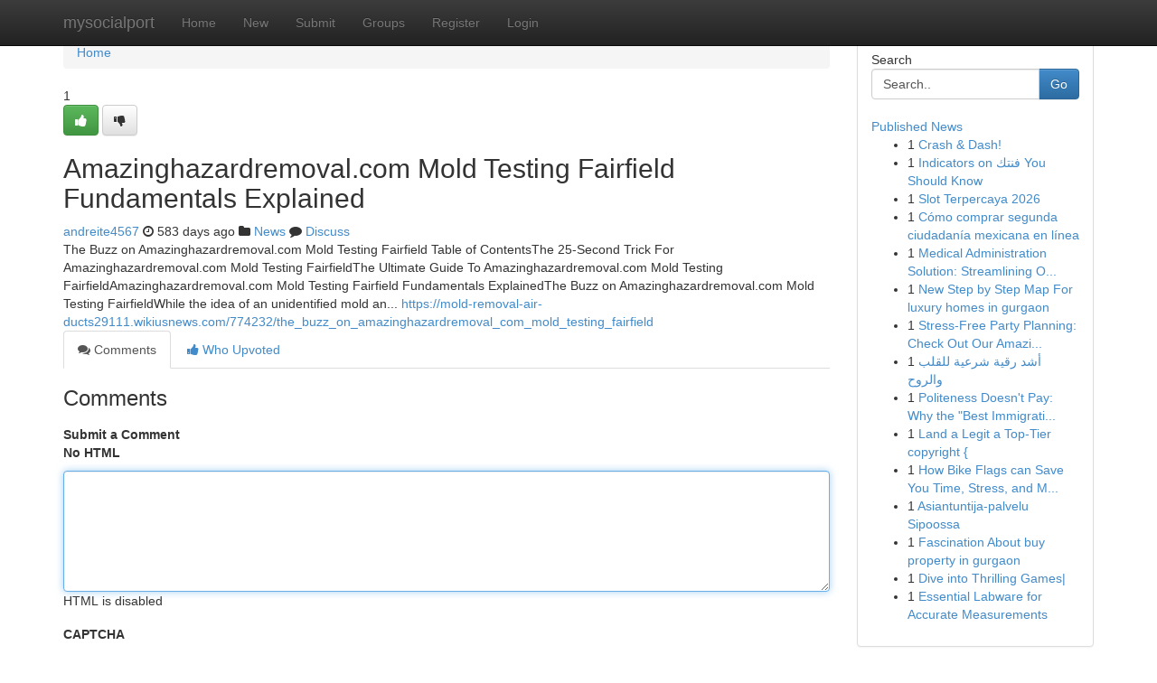

--- FILE ---
content_type: text/html; charset=UTF-8
request_url: https://mysocialport.com/story2738814/amazinghazardremoval-com-mold-testing-fairfield-fundamentals-explained
body_size: 5005
content:
<!DOCTYPE html>
<html class="no-js" dir="ltr" xmlns="http://www.w3.org/1999/xhtml" xml:lang="en" lang="en"><head>

<meta http-equiv="Pragma" content="no-cache" />
<meta http-equiv="expires" content="0" />
<meta http-equiv="Content-Type" content="text/html; charset=UTF-8" />	
<title>Amazinghazardremoval.com Mold Testing Fairfield Fundamentals Explained</title>
<link rel="alternate" type="application/rss+xml" title="mysocialport.com &raquo; Feeds 1" href="/rssfeeds.php?p=1" />
<link rel="alternate" type="application/rss+xml" title="mysocialport.com &raquo; Feeds 2" href="/rssfeeds.php?p=2" />
<link rel="alternate" type="application/rss+xml" title="mysocialport.com &raquo; Feeds 3" href="/rssfeeds.php?p=3" />
<link rel="alternate" type="application/rss+xml" title="mysocialport.com &raquo; Feeds 4" href="/rssfeeds.php?p=4" />
<link rel="alternate" type="application/rss+xml" title="mysocialport.com &raquo; Feeds 5" href="/rssfeeds.php?p=5" />
<link rel="alternate" type="application/rss+xml" title="mysocialport.com &raquo; Feeds 6" href="/rssfeeds.php?p=6" />
<link rel="alternate" type="application/rss+xml" title="mysocialport.com &raquo; Feeds 7" href="/rssfeeds.php?p=7" />
<link rel="alternate" type="application/rss+xml" title="mysocialport.com &raquo; Feeds 8" href="/rssfeeds.php?p=8" />
<link rel="alternate" type="application/rss+xml" title="mysocialport.com &raquo; Feeds 9" href="/rssfeeds.php?p=9" />
<link rel="alternate" type="application/rss+xml" title="mysocialport.com &raquo; Feeds 10" href="/rssfeeds.php?p=10" />
<meta name="google-site-verification" content="m5VOPfs2gQQcZXCcEfUKlnQfx72o45pLcOl4sIFzzMQ" /><meta name="Language" content="en-us" />
<meta name="viewport" content="width=device-width, initial-scale=1.0">
<meta name="generator" content="Kliqqi" />

          <link rel="stylesheet" type="text/css" href="//netdna.bootstrapcdn.com/bootstrap/3.2.0/css/bootstrap.min.css">
             <link rel="stylesheet" type="text/css" href="https://cdnjs.cloudflare.com/ajax/libs/twitter-bootstrap/3.2.0/css/bootstrap-theme.css">
                <link rel="stylesheet" type="text/css" href="https://cdnjs.cloudflare.com/ajax/libs/font-awesome/4.1.0/css/font-awesome.min.css">
<link rel="stylesheet" type="text/css" href="/templates/bootstrap/css/style.css" media="screen" />

                         <script type="text/javascript" src="https://cdnjs.cloudflare.com/ajax/libs/modernizr/2.6.1/modernizr.min.js"></script>
<script type="text/javascript" src="https://cdnjs.cloudflare.com/ajax/libs/jquery/1.7.2/jquery.min.js"></script>
<style></style>
<link rel="alternate" type="application/rss+xml" title="RSS 2.0" href="/rss"/>
<link rel="icon" href="/favicon.ico" type="image/x-icon"/>
</head>

<body dir="ltr">

<header role="banner" class="navbar navbar-inverse navbar-fixed-top custom_header">
<div class="container">
<div class="navbar-header">
<button data-target=".bs-navbar-collapse" data-toggle="collapse" type="button" class="navbar-toggle">
    <span class="sr-only">Toggle navigation</span>
    <span class="fa fa-ellipsis-v" style="color:white"></span>
</button>
<a class="navbar-brand" href="/">mysocialport</a>	
</div>
<span style="display: none;"><a href="/forum">forum</a></span>
<nav role="navigation" class="collapse navbar-collapse bs-navbar-collapse">
<ul class="nav navbar-nav">
<li ><a href="/">Home</a></li>
<li ><a href="/new">New</a></li>
<li ><a href="/submit">Submit</a></li>
                    
<li ><a href="/groups"><span>Groups</span></a></li>
<li ><a href="/register"><span>Register</span></a></li>
<li ><a data-toggle="modal" href="#loginModal">Login</a></li>
</ul>
	

</nav>
</div>
</header>
<!-- START CATEGORIES -->
<div class="subnav" id="categories">
<div class="container">
<ul class="nav nav-pills"><li class="category_item"><a  href="/">Home</a></li></ul>
</div>
</div>
<!-- END CATEGORIES -->
	
<div class="container">
	<section id="maincontent"><div class="row"><div class="col-md-9">

<ul class="breadcrumb">
	<li><a href="/">Home</a></li>
</ul>

<div itemscope itemtype="http://schema.org/Article" class="stories" id="xnews-2738814" >


<div class="story_data">
<div class="votebox votebox-published">

<div itemprop="aggregateRating" itemscope itemtype="http://schema.org/AggregateRating" class="vote">
	<div itemprop="ratingCount" class="votenumber">1</div>
<div id="xvote-3" class="votebutton">
<!-- Already Voted -->
<a class="btn btn-default btn-success linkVote_3" href="/login" title=""><i class="fa fa-white fa-thumbs-up"></i></a>
<!-- Bury It -->
<a class="btn btn-default linkVote_3" href="/login"  title="" ><i class="fa fa-thumbs-down"></i></a>


</div>
</div>
</div>
<div class="title" id="title-3">
<span itemprop="name">

<h2 id="list_title"><span>Amazinghazardremoval.com Mold Testing Fairfield Fundamentals Explained</span></h2></span>	
<span class="subtext">

<span itemprop="author" itemscope itemtype="http://schema.org/Person">
<span itemprop="name">
<a href="/user/andreite4567" rel="nofollow">andreite4567</a> 
</span></span>
<i class="fa fa-clock-o"></i>
<span itemprop="datePublished">  583 days ago</span>

<script>
$(document).ready(function(){
    $("#list_title span").click(function(){
		window.open($("#siteurl").attr('href'), '', '');
    });
});
</script>

<i class="fa fa-folder"></i> 
<a href="/groups">News</a>

<span id="ls_comments_url-3">
	<i class="fa fa-comment"></i> <span id="linksummaryDiscuss"><a href="#discuss" class="comments">Discuss</a>&nbsp;</span>
</span> 





</div>
</div>
<span itemprop="articleBody">
<div class="storycontent">
	
<div class="news-body-text" id="ls_contents-3" dir="ltr">
The Buzz on Amazinghazardremoval.com Mold Testing Fairfield Table of ContentsThe 25-Second Trick For Amazinghazardremoval.com Mold Testing FairfieldThe Ultimate Guide To Amazinghazardremoval.com Mold Testing FairfieldAmazinghazardremoval.com Mold Testing Fairfield Fundamentals ExplainedThe Buzz on Amazinghazardremoval.com Mold Testing FairfieldWhile the idea of an unidentified mold an... <a id="siteurl" target="_blank" href="https://mold-removal-air-ducts29111.wikiusnews.com/774232/the_buzz_on_amazinghazardremoval_com_mold_testing_fairfield">https://mold-removal-air-ducts29111.wikiusnews.com/774232/the_buzz_on_amazinghazardremoval_com_mold_testing_fairfield</a><div class="clearboth"></div> 
</div>
</div><!-- /.storycontent -->
</span>
</div>

<ul class="nav nav-tabs" id="storytabs">
	<li class="active"><a data-toggle="tab" href="#comments"><i class="fa fa-comments"></i> Comments</a></li>
	<li><a data-toggle="tab" href="#who_voted"><i class="fa fa-thumbs-up"></i> Who Upvoted</a></li>
</ul>


<div id="tabbed" class="tab-content">

<div class="tab-pane fade active in" id="comments" >
<h3>Comments</h3>
<a name="comments" href="#comments"></a>
<ol class="media-list comment-list">

<a name="discuss"></a>
<form action="" method="post" id="thisform" name="mycomment_form">
<div class="form-horizontal">
<fieldset>
<div class="control-group">
<label for="fileInput" class="control-label">Submit a Comment</label>
<div class="controls">

<p class="help-inline"><strong>No HTML  </strong></p>
<textarea autofocus name="comment_content" id="comment_content" class="form-control comment-form" rows="6" /></textarea>
<p class="help-inline">HTML is disabled</p>
</div>
</div>


<script>
var ACPuzzleOptions = {
   theme :  "white",
   lang :  "en"
};
</script>

<div class="control-group">
	<label for="input01" class="control-label">CAPTCHA</label>
	<div class="controls">
	<div id="solvemedia_display">
	<script type="text/javascript" src="https://api.solvemedia.com/papi/challenge.script?k=1G9ho6tcbpytfUxJ0SlrSNt0MjjOB0l2"></script>

	<noscript>
	<iframe src="http://api.solvemedia.com/papi/challenge.noscript?k=1G9ho6tcbpytfUxJ0SlrSNt0MjjOB0l2" height="300" width="500" frameborder="0"></iframe><br/>
	<textarea name="adcopy_challenge" rows="3" cols="40"></textarea>
	<input type="hidden" name="adcopy_response" value="manual_challenge"/>
	</noscript>	
</div>
<br />
</div>
</div>

<div class="form-actions">
	<input type="hidden" name="process" value="newcomment" />
	<input type="hidden" name="randkey" value="75578554" />
	<input type="hidden" name="link_id" value="3" />
	<input type="hidden" name="user_id" value="2" />
	<input type="hidden" name="parrent_comment_id" value="0" />
	<input type="submit" name="submit" value="Submit Comment" class="btn btn-primary" />
	<a href="https://remove.backlinks.live" target="_blank" style="float:right; line-height: 32px;">Report Page</a>
</div>
</fieldset>
</div>
</form>
</ol>
</div>
	
<div class="tab-pane fade" id="who_voted">
<h3>Who Upvoted this Story</h3>
<div class="whovotedwrapper whoupvoted">
<ul>
<li>
<a href="/user/andreite4567" rel="nofollow" title="andreite4567" class="avatar-tooltip"><img src="/avatars/Avatar_100.png" alt="" align="top" title="" /></a>
</li>
</ul>
</div>
</div>
</div>
<!-- END CENTER CONTENT -->


</div>

<!-- START RIGHT COLUMN -->
<div class="col-md-3">
<div class="panel panel-default">
<div id="rightcol" class="panel-body">
<!-- START FIRST SIDEBAR -->

<!-- START SEARCH BOX -->
<script type="text/javascript">var some_search='Search..';</script>
<div class="search">
<div class="headline">
<div class="sectiontitle">Search</div>
</div>

<form action="/search" method="get" name="thisform-search" class="form-inline search-form" role="form" id="thisform-search" >

<div class="input-group">

<input type="text" class="form-control" tabindex="20" name="search" id="searchsite" value="Search.." onfocus="if(this.value == some_search) {this.value = '';}" onblur="if (this.value == '') {this.value = some_search;}"/>

<span class="input-group-btn">
<button type="submit" tabindex="21" class="btn btn-primary custom_nav_search_button" />Go</button>
</span>
</div>
</form>

<div style="clear:both;"></div>
<br />
</div>
<!-- END SEARCH BOX -->

<!-- START ABOUT BOX -->

	


<div class="headline">
<div class="sectiontitle"><a href="/">Published News</a></div>
</div>
<div class="boxcontent">
<ul class="sidebar-stories">

<li>
<span class="sidebar-vote-number">1</span>	<span class="sidebar-article"><a href="https://mysocialport.com/story6468491/crash-dash" class="sidebar-title">Crash &amp; Dash! </a></span>
</li>
<li>
<span class="sidebar-vote-number">1</span>	<span class="sidebar-article"><a href="https://mysocialport.com/story6468490/indicators-on-فنتك-you-should-know" class="sidebar-title">Indicators on فنتك You Should Know</a></span>
</li>
<li>
<span class="sidebar-vote-number">1</span>	<span class="sidebar-article"><a href="https://mysocialport.com/story6468489/slot-terpercaya-2026" class="sidebar-title">Slot Terpercaya 2026</a></span>
</li>
<li>
<span class="sidebar-vote-number">1</span>	<span class="sidebar-article"><a href="https://mysocialport.com/story6468488/cómo-comprar-segunda-ciudadanía-mexicana-en-línea" class="sidebar-title">C&oacute;mo comprar segunda ciudadan&iacute;a mexicana en l&iacute;nea</a></span>
</li>
<li>
<span class="sidebar-vote-number">1</span>	<span class="sidebar-article"><a href="https://mysocialport.com/story6468487/medical-administration-solution-streamlining-operations" class="sidebar-title">Medical Administration Solution: Streamlining O...</a></span>
</li>
<li>
<span class="sidebar-vote-number">1</span>	<span class="sidebar-article"><a href="https://mysocialport.com/story6468486/new-step-by-step-map-for-luxury-homes-in-gurgaon" class="sidebar-title">New Step by Step Map For luxury homes in gurgaon</a></span>
</li>
<li>
<span class="sidebar-vote-number">1</span>	<span class="sidebar-article"><a href="https://mysocialport.com/story6468485/stress-free-party-planning-check-out-our-amazing-rental-options" class="sidebar-title">Stress-Free Party Planning: Check Out Our Amazi...</a></span>
</li>
<li>
<span class="sidebar-vote-number">1</span>	<span class="sidebar-article"><a href="https://mysocialport.com/story6468484/أشد-رقية-شرعية-للقلب-والروح" class="sidebar-title"> أشد رقية شرعية للقلب والروح </a></span>
</li>
<li>
<span class="sidebar-vote-number">1</span>	<span class="sidebar-article"><a href="https://mysocialport.com/story6468483/politeness-doesn-t-pay-why-the-best-immigration-solicitors-in-london-are-turning-to-litigation-in-2026" class="sidebar-title">Politeness Doesn&#039;t Pay: Why the &quot;Best Immigrati...</a></span>
</li>
<li>
<span class="sidebar-vote-number">1</span>	<span class="sidebar-article"><a href="https://mysocialport.com/story6468482/land-a-legit-a-top-tier-copyright" class="sidebar-title">Land a Legit a Top-Tier copyright {</a></span>
</li>
<li>
<span class="sidebar-vote-number">1</span>	<span class="sidebar-article"><a href="https://mysocialport.com/story6468481/how-bike-flags-can-save-you-time-stress-and-money" class="sidebar-title">How Bike Flags can Save You Time, Stress, and M...</a></span>
</li>
<li>
<span class="sidebar-vote-number">1</span>	<span class="sidebar-article"><a href="https://mysocialport.com/story6468480/asiantuntija-palvelu-sipoossa" class="sidebar-title">Asiantuntija-palvelu Sipoossa</a></span>
</li>
<li>
<span class="sidebar-vote-number">1</span>	<span class="sidebar-article"><a href="https://mysocialport.com/story6468479/fascination-about-buy-property-in-gurgaon" class="sidebar-title">Fascination About buy property in gurgaon</a></span>
</li>
<li>
<span class="sidebar-vote-number">1</span>	<span class="sidebar-article"><a href="https://mysocialport.com/story6468478/dive-into-thrilling-games" class="sidebar-title">Dive into Thrilling Games|</a></span>
</li>
<li>
<span class="sidebar-vote-number">1</span>	<span class="sidebar-article"><a href="https://mysocialport.com/story6468477/essential-labware-for-accurate-measurements" class="sidebar-title">Essential Labware for Accurate Measurements</a></span>
</li>

</ul>
</div>

<!-- END SECOND SIDEBAR -->
</div>
</div>
</div>
<!-- END RIGHT COLUMN -->
</div></section>
<hr>

<!--googleoff: all-->
<footer class="footer">
<div id="footer">
<span class="subtext"> Copyright &copy; 2026 | <a href="/search">Advanced Search</a> 
| <a href="/">Live</a>
| <a href="/">Tag Cloud</a>
| <a href="/">Top Users</a>
| Made with <a href="#" rel="nofollow" target="_blank">Kliqqi CMS</a> 
| <a href="/rssfeeds.php?p=1">All RSS Feeds</a> 
</span>
</div>
</footer>
<!--googleon: all-->


</div>
	
<!-- START UP/DOWN VOTING JAVASCRIPT -->
	
<script>
var my_base_url='http://mysocialport.com';
var my_kliqqi_base='';
var anonymous_vote = false;
var Voting_Method = '1';
var KLIQQI_Visual_Vote_Cast = "Voted";
var KLIQQI_Visual_Vote_Report = "Buried";
var KLIQQI_Visual_Vote_For_It = "Vote";
var KLIQQI_Visual_Comment_ThankYou_Rating = "Thank you for rating this comment.";


</script>
<!-- END UP/DOWN VOTING JAVASCRIPT -->


<script type="text/javascript" src="https://cdnjs.cloudflare.com/ajax/libs/jqueryui/1.8.23/jquery-ui.min.js"></script>
<link href="https://cdnjs.cloudflare.com/ajax/libs/jqueryui/1.8.23/themes/base/jquery-ui.css" media="all" rel="stylesheet" type="text/css" />




             <script type="text/javascript" src="https://cdnjs.cloudflare.com/ajax/libs/twitter-bootstrap/3.2.0/js/bootstrap.min.js"></script>

<!-- Login Modal -->
<div class="modal fade" id="loginModal" tabindex="-1" role="dialog">
<div class="modal-dialog">
<div class="modal-content">
<div class="modal-header">
<button type="button" class="close" data-dismiss="modal" aria-hidden="true">&times;</button>
<h4 class="modal-title">Login</h4>
</div>
<div class="modal-body">
<div class="control-group">
<form id="signin" action="/login?return=/story2738814/amazinghazardremoval-com-mold-testing-fairfield-fundamentals-explained" method="post">

<div style="login_modal_username">
	<label for="username">Username/Email</label><input id="username" name="username" class="form-control" value="" title="username" tabindex="1" type="text">
</div>
<div class="login_modal_password">
	<label for="password">Password</label><input id="password" name="password" class="form-control" value="" title="password" tabindex="2" type="password">
</div>
<div class="login_modal_remember">
<div class="login_modal_remember_checkbox">
	<input id="remember" style="float:left;margin-right:5px;" name="persistent" value="1" tabindex="3" type="checkbox">
</div>
<div class="login_modal_remember_label">
	<label for="remember" style="">Remember</label>
</div>
<div style="clear:both;"></div>
</div>
<div class="login_modal_login">
	<input type="hidden" name="processlogin" value="1"/>
	<input type="hidden" name="return" value=""/>
	<input class="btn btn-primary col-md-12" id="signin_submit" value="Sign In" tabindex="4" type="submit">
</div>
    
<hr class="soften" id="login_modal_spacer" />
	<div class="login_modal_forgot"><a class="btn btn-default col-md-12" id="forgot_password_link" href="/login">Forgotten Password?</a></div>
	<div class="clearboth"></div>
</form>
</div>
</div>
</div>
</div>
</div>

<script>$('.avatar-tooltip').tooltip()</script>
<script defer src="https://static.cloudflareinsights.com/beacon.min.js/vcd15cbe7772f49c399c6a5babf22c1241717689176015" integrity="sha512-ZpsOmlRQV6y907TI0dKBHq9Md29nnaEIPlkf84rnaERnq6zvWvPUqr2ft8M1aS28oN72PdrCzSjY4U6VaAw1EQ==" data-cf-beacon='{"version":"2024.11.0","token":"d4d9d4f2400a410ba77c31be1037730f","r":1,"server_timing":{"name":{"cfCacheStatus":true,"cfEdge":true,"cfExtPri":true,"cfL4":true,"cfOrigin":true,"cfSpeedBrain":true},"location_startswith":null}}' crossorigin="anonymous"></script>
</body>
</html>
